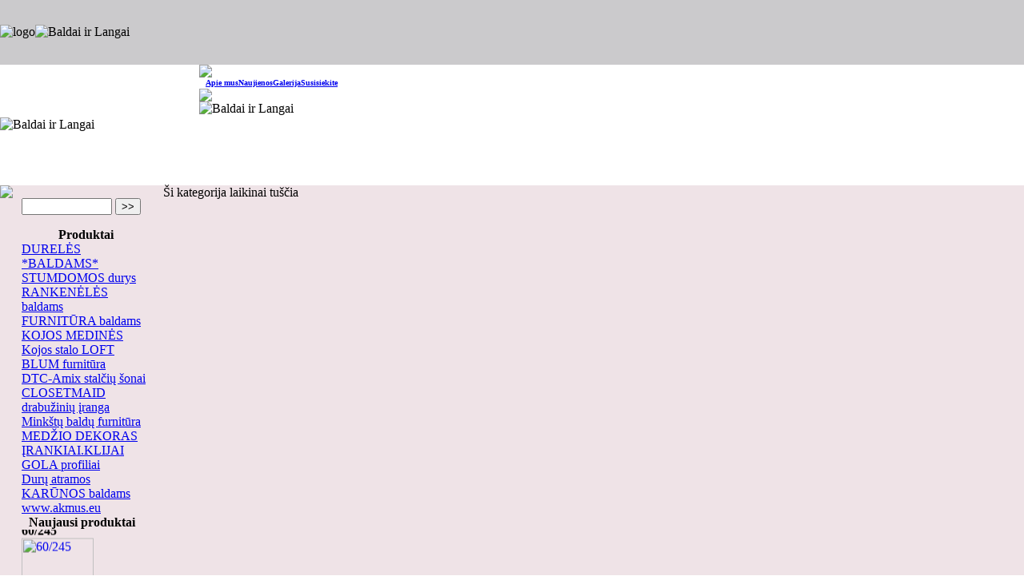

--- FILE ---
content_type: text/html
request_url: http://www.akmus.lt/index.php?option=com_virtuemart&page=shop.browse&category_id=29&Itemid=32
body_size: 3681
content:
<meta http-equiv="Content-Type" content="text/html; charset=utf-8" />
<?xml version="1.0" encoding="utf-8"?><!DOCTYPE html PUBLIC "-//W3C//DTD XHTML 1.0 Transitional//EN" "http://www.w3.org/TR/xhtml1/DTD/xhtml1-transitional.dtd">
<html xmlns="http://www.w3.org/1999/xhtml">
<head>
<title>Akmus, medžio durelės, medžio fasadai, mdf durelės, mdf fasadai, furnitūra, baldai, stumdomos durys, mdf, durelės, aliuminio profiliai, rankenėlės, kojos, vamzdžiai, lankstai, šviestuvai, virtuvės įranga, aliuminio profiliai, bėgeliai, mechanizmai, stalviršiai, durų sistemos, spynelės, baldų detalės </title>
<meta name="description" content="Akmus, medžio durelės, medžio fasadai, mdf durelės, mdf fasadai, furnitūra, baldai, stumdomos durys, mdf, durelės, aliuminio
profiliai, rankenėlės, kojos, vamzdžiai, lankstai, šviestuvai, virtuvės įranga, aliuminio profiliai, bėgeliai, mechanizmai, stalviršiai, durų sistemos, spynelės, baldų detalės" />
<meta name="keywords" content="Akmus, medžio durelės, medžio fasadai, mdf durelės, mdf fasadai, furnitūra, baldai, stumdomos durys, mdf, durelės, aliuminio
profiliai, rankenėlės, kojos, vamzdžiai, lankstai, šviestuvai, virtuvės įranga, aliuminio profiliai, bėgeliai, mechanizmai, stalviršiai, durų sistemos, spynelės, baldų detalės" />
<meta name="Generator" content="Joomla! - Copyright (C) 2005 - 2007 Open Source Matters. All rights reserved." />
<meta name="robots" content="index, follow" />
<script type="text/javascript" src="http://www.akmus.lt/components/com_virtuemart/js/sleight.js"></script>
<link type="text/css" rel="stylesheet" media="screen, projection" href="http://www.akmus.lt/components/com_virtuemart/css/shop.css" />
	<link rel="shortcut icon" href="http://www.akmus.lt/images/favicon.ico" />
	<link href="templates/sadita/css/template_css.css" rel="stylesheet" type="text/css" /> 
</head>
<body class="body" leftmargin="0" topmargin="0" marginwidth="0" marginheight="0">
<TABLE cellSpacing=0 cellPadding=0 width="100%" border=0>
  <TBODY>
  <TR>
    <TD bgColor=#cbcacc>
      <TABLE cellSpacing=0 cellPadding=0 border=0>
        <TBODY>
        <TR>
          <TD height=81>
            <TABLE cellSpacing=0 cellPadding=0 border=0>
              <TBODY>
              <TR>
                <TD><IMG alt=logo src="templates/sadita/images/logo.jpg"><BR></TD>
                <TD>
                  <DIV><IMG alt="Baldai ir Langai" 
                  src="templates/sadita/images/foto1_bendras.jpg"></DIV></TD></TR></TBODY></TABLE></TD>
          <TD width=40 height=81>&nbsp; </TD>
          <TD vAlign=center height=81><A href="http://www.sadita.lt/lt"></A><A 
            href="http://www.sadita.lt/en"></A><A href="http://www.sadita.lt/ru"></A><BR></TD></TR></TBODY></TABLE></TD></TR></TBODY></TABLE>
<TABLE cellSpacing=0 cellPadding=0 width="100%" border=0>
  <COLGROUP>
  <COL width=20>
  <TBODY>
  <TR>
    <TD width=249 height=151>
      <DIV><IMG alt="Baldai ir Langai" 
      src="templates/sadita/images/foto2_bendras.jpg"></DIV></TD>
    <TD vAlign=top align=left height=131 awidth="100%">
      <TABLE cellSpacing=0 cellPadding=0 width="100%" border=0>
        <TBODY>
        <TR>
          <TD vAlign=top align=left background=templates/sadita/images/bg2.jpg>
            <TABLE cellSpacing=0 cellPadding=0 width="100%" border=0>
              <TBODY>
              <TR>
                <TD align=left background=templates/sadita/images/dot.gif><IMG 
                  src="templates/sadita/images/dot.gif"><BR></TD></TR>
              <TR>
                <TD width="100%" bgColor=#ffffff height=14><FONT face=verdana 
                  color=#3c1670 size=1><B>
                  <DIV id=MainMenu><!-- $Id: hnavigation,v 1.1.1.1 2003/08/06 08:33:26 andrey Exp $ --><SPAN 
                  class=menu-item>&nbsp;&nbsp;
                    <a class='buttonbar' href='index.php?option=com_content&task=view&id=14&Itemid=33'>Apie mus</a><a class='buttonbar' href='index.php?option=com_content&task=view&id=13&Itemid=32'>Naujienos</a><a class='buttonbar' href='http://www.akmus.lt/index.php?option=com_ponygallery&Itemid=38&func=viewcategory&catid=1'>Galerija</a><a class='buttonbar' href='index.php?option=com_contact&Itemid=27'>Susisiekite</a>                  </SPAN></DIV>
                </B></FONT></TD></TR>
              <TR>
                <TD align=left background=templates/sadita/images/dot.gif><IMG 
                  src="templates/sadita/images/dot.gif"><BR></TD></TR></TBODY></TABLE></TD></TR>
        <TR>
          <TD align=left background=templates/sadita/images/bg3.jpg>
            <DIV><IMG alt="Baldai ir Langai" 
            src="templates/sadita/images/foto3_bendras.jpg"></DIV></TD></TR></TBODY></TABLE></TD></TR></TBODY></TABLE>
<TABLE cellSpacing=0 cellPadding=0 width="100%" border=0>
  <TBODY>
  <TR>
    <TD vAlign=top bgColor=#EFE3E7 colSpan=2><!-- this one -->
 <TABLE cellSpacing=0 cellPadding=0 width="100%" border=0>
        <TBODY>
        <TR>
            <TD vAlign=top width=204 
                background=templates/sadita/images/search_bg.gif height=46> 
		  <IMG src="templates/sadita/images/paieska.gif">
                       <TABLE cellSpacing=0 cellPadding=0 border=0>
              <TBODY>
              <TR>
                 <td width="201"><center></center></td></TR></TBODY></TABLE>
            <CENTER>
			<TABLE cellSpacing=0 cellPadding=0 border=0>
              <TBODY>
              <TR>
                <TD width=10>&nbsp;</TD>
                <TD vAlign=top align=left width=160>		<table cellpadding="0" cellspacing="0" class="moduletable">
				<tr>
			<td>
				<!--BEGIN Search Box --> 
<form action="http://www.akmus.lt/index.php?page=shop.browse&option=com_virtuemart&Itemid=32" method="post">

	<p><label for="keyword"></label></p>
	<p>
		<input name="keyword" type="text" size="12" title=">>" class="inputbox" id="keyword"  />
		<input class="button" type="submit" name="Search" value=">>" />
	</p>
</form>
<!-- End Search Box --> 			</td>
		</tr>
		</table>
				<table cellpadding="0" cellspacing="0" class="moduletable">
					<tr>
				<th valign="top">
					Produktai				</th>
			</tr>
					<tr>
			<td>
				
          <a title="DURELĖS *BALDAMS*" style="display:block;" class="mainlevel" href="http://www.akmus.lt/index.php?page=shop.browse&amp;category_id=1&option=com_virtuemart&Itemid=32" >DURELĖS *BALDAMS*</a>
          <a title="STUMDOMOS durys" style="display:block;" class="mainlevel" href="http://www.akmus.lt/index.php?page=shop.browse&amp;category_id=10&option=com_virtuemart&Itemid=32" >STUMDOMOS durys</a>
          <a title="RANKENĖLĖS baldams" style="display:block;" class="mainlevel" href="http://www.akmus.lt/index.php?page=shop.browse&amp;category_id=127&option=com_virtuemart&Itemid=32" >RANKENĖLĖS baldams</a>
          <a title="FURNITŪRA baldams" style="display:block;" class="mainlevel" href="http://www.akmus.lt/index.php?page=shop.browse&amp;category_id=15&option=com_virtuemart&Itemid=32" >FURNITŪRA baldams</a>
          <a title="KOJOS MEDINĖS" style="display:block;" class="mainlevel" href="http://www.akmus.lt/index.php?page=shop.browse&amp;category_id=74&option=com_virtuemart&Itemid=32" >KOJOS MEDINĖS</a>
          <a title="Kojos stalo LOFT" style="display:block;" class="mainlevel" href="http://www.akmus.lt/index.php?page=shop.browse&amp;category_id=126&option=com_virtuemart&Itemid=32" >Kojos stalo LOFT</a>
          <a title="BLUM furnitūra" style="display:block;" class="mainlevel" href="http://www.akmus.lt/index.php?page=shop.browse&amp;category_id=77&option=com_virtuemart&Itemid=32" >BLUM furnitūra</a>
          <a title="DTC-Amix stalčių šonai" style="display:block;" class="mainlevel" href="http://www.akmus.lt/index.php?page=shop.browse&amp;category_id=104&option=com_virtuemart&Itemid=32" >DTC-Amix stalčių šonai</a>
          <a title="CLOSETMAID drabužinių įranga" style="display:block;" class="mainlevel" href="http://www.akmus.lt/index.php?page=shop.browse&amp;category_id=94&option=com_virtuemart&Itemid=32" >CLOSETMAID drabužinių įranga</a>
          <a title="Minkštų baldų furnitūra" style="display:block;" class="mainlevel" href="http://www.akmus.lt/index.php?page=shop.browse&amp;category_id=119&option=com_virtuemart&Itemid=32" >Minkštų baldų furnitūra</a>
          <a title="MEDŽIO DEKORAS" style="display:block;" class="mainlevel" href="http://www.akmus.lt/index.php?page=shop.browse&amp;category_id=122&option=com_virtuemart&Itemid=32" >MEDŽIO DEKORAS</a>
          <a title="ĮRANKIAI.KLIJAI" style="display:block;" class="mainlevel" href="http://www.akmus.lt/index.php?page=shop.browse&amp;category_id=124&option=com_virtuemart&Itemid=32" >ĮRANKIAI.KLIJAI</a>
          <a title="GOLA profiliai" style="display:block;" class="mainlevel" href="http://www.akmus.lt/index.php?page=shop.browse&amp;category_id=128&option=com_virtuemart&Itemid=32" >GOLA profiliai</a>
          <a title="Durų atramos" style="display:block;" class="mainlevel" href="http://www.akmus.lt/index.php?page=shop.browse&amp;category_id=129&option=com_virtuemart&Itemid=32" >Durų atramos</a>
          <a title="KARŪNOS baldams" style="display:block;" class="mainlevel" href="http://www.akmus.lt/index.php?page=shop.browse&amp;category_id=130&option=com_virtuemart&Itemid=32" >KARŪNOS baldams</a>
          <a title="www.akmus.eu" style="display:block;" class="mainlevel" href="http://www.akmus.lt/index.php?page=shop.browse&amp;category_id=135&option=com_virtuemart&Itemid=32" >www.akmus.eu</a>			</td>
		</tr>
		</table>
				<table cellpadding="0" cellspacing="0" class="moduletable-suka">
					<tr>
				<th valign="top">
					Naujausi produktai				</th>
			</tr>
					<tr>
			<td>
				 <div style="width:150;text-align:center;">
               <marquee behavior="scroll" 
                        direction="up"  
                        height="150"
                        width="150"
                        scrollamount="1"
                        scrolldelay="80"
                        truespeed="true" onmouseover="this.stop()" onmouseout="this.start()"><span style="font-weight:bold;">60/245</span>
<br />
<a title="60/245" href="http://www.akmus.lt/index.php?page=shop.product_details&category_id=20&flypage=shop.flypage&product_id=2107&option=com_virtuemart&Itemid=32"><img src="http://www.akmus.lt/components/com_virtuemart/shop_image/product/3a467b8f7fc98df16bd81633ccdd259a.jpg"  width="90" alt="60/245" border="0" /></a><br />
&nbsp;<a href="mailto:info@akmus.lt?subject=Teirautis kainos: 60/245">Teirautis kainos</a><br /><br /><span style="font-weight:bold;">8822</span>
<br />
<a title="8822" href="http://www.akmus.lt/index.php?page=shop.product_details&category_id=114&flypage=shop.flypage&product_id=1719&option=com_virtuemart&Itemid=32"><img src="http://www.akmus.lt/components/com_virtuemart/shop_image/product/1db30a22ee8731cc127b40001f156804.jpg"  width="90" alt="8822" border="0" /></a><br />
&nbsp;<a href="mailto:info@akmus.lt?subject=Teirautis kainos: 8822">Teirautis kainos</a><br /><br /><span style="font-weight:bold;">H-32192AU</span>
<br />
<a title="H-32192AU" href="http://www.akmus.lt/index.php?page=shop.product_details&category_id=68&flypage=shop.flypage&product_id=2298&option=com_virtuemart&Itemid=32"><img src="http://www.akmus.lt/components/com_virtuemart/shop_image/product/ad60aa1d10e98b57d81ff095564f02cc.jpg"  width="90" alt="H-32192AU" border="0" /></a><br />
&nbsp;<a href="mailto:info@akmus.lt?subject=Teirautis kainos: H-32192AU">Teirautis kainos</a><br /><br /><span style="font-weight:bold;">3555400</span>
<br />
<a title="3555400" href="http://www.akmus.lt/index.php?page=shop.product_details&category_id=34&flypage=shop.flypage&product_id=1619&option=com_virtuemart&Itemid=32"><img src="http://www.akmus.lt/components/com_virtuemart/shop_image/product/1e39e69e40da650517c4986c9d60d8c5.jpg"  width="90" alt="3555400" border="0" /></a><br />
&nbsp;<a href="mailto:info@akmus.lt?subject=Teirautis kainos: 3555400">Teirautis kainos</a><br /><br /><span style="font-weight:bold;">OS1/Džiovykla</span>
<br />
<a title="OS1/Džiovykla" href="http://www.akmus.lt/index.php?page=shop.product_details&category_id=105&flypage=shop.flypage&product_id=1116&option=com_virtuemart&Itemid=32"><img src="http://www.akmus.lt/components/com_virtuemart/shop_image/product/fc469e80d9b5089c74f0e6c95427ec54.png"  width="90" alt="OS1/Džiovykla" border="0" /></a><br />
&nbsp;<a href="mailto:info@akmus.lt?subject=Teirautis kainos: OS1/D&Aring;&frac34;iovykla">Teirautis kainos</a><br /><br />    </marquee>
            </div>			</td>
		</tr>
		</table>
				<table cellpadding="0" cellspacing="0" class="moduletable-who">
				<tr>
			<td>
							</td>
		</tr>
		</table>
		</TD>
				</TR>
			   </TBODY></TABLE>
			   <TABLE cellSpacing=0 cellPadding=0 border=0>
              <TBODY>
              <TR>
                <TD width=10>&nbsp;</TD>
                <TD width=160 height=13><font color="#CC3300" size="1" face="Verdana, Arial, Helvetica, sans-serif"><strong>		<table cellpadding="0" cellspacing="0" class="moduletable">
				<tr>
			<td>
							</td>
		</tr>
		</table>
		</strong></font></TD>
				</TR>
			   </TBODY></TABLE>
			   <TABLE cellSpacing=0 cellPadding=0 border=0>
              <TBODY>
              <TR>
                <TD width=10>&nbsp;</TD>
                <TD vAlign=top align=left width=160></TD>
				</TR>
			   </TBODY></TABLE>
           
 


<TABLE border="0" align="center" cellspacing="0" bordercolor="#404040">
              <TBODY>
              <TR>
                <TD align="center" valign="middle"><span class="style2"><FONT face=verdana size=1>
  &nbsp;&nbsp;Draugyst&#279;s 17 Kaunas <BR>
                       &nbsp;&nbsp;837457133 
                  </FONT>&nbsp;</span>&nbsp; </TD>
                </TR></TBODY></TABLE> <br>

  <!-- Start  counter code -->
                    <SCRIPT language=javascript><!--
							srb="na"; srw="na"; srh="na";
							//--> </SCRIPT>
      
                    <SCRIPT language=javascript1.2><!--
							srw = screen.width; srh = screen.height;
							srb = (navigator.appName!="Netscape") ? screen.colorDepth : screen.pixelDepth;
							//--> </SCRIPT>
      
                    <SCRIPT language=javascript><!--
							document.write("<A HREF=\"http://www.top100.lt\" target=\"_top\">",
								"<img src=\"http://www.top100.lt/cgi-bin/",
								"count?id=49033&ctype=full&ccolor=ff9900&resolution="+srw+"x"+srh+"&color="+srb+"&",
								"referer="+escape(document.referrer)+"\" height=31 border=0",
								" width=88 target=\"_top\"></A>");
							//-->
						</SCRIPT>
                    <NOSCRIPT>
                    <A href="http://www.top100.lt/" target=_top><IMG 
            alt="Top 100" src="/templates//images/count.gif" border=0></A> 
                    </NOSCRIPT>
            </p>
            <!-- End counter code -->





          <TD valign="top">            
            <div class="mainbody"> <h3></h3>
<div style="text-align:left;"></div>&#352;i kategorija laikinai tu&#353;&#269;ia </div>
            </TD>
			
        </TR></TBODY></TABLE></TD></TR></TBODY></TABLE>
<TABLE cellSpacing=0 cellPadding=0 width="100%" border=0>
  <TBODY>
  <TR>
    <TD background=templates/sadita/images/bg5.jpg><IMG 
      src="templates/sadita/images/bottom1.jpg"><BR></TD></TR></TBODY></TABLE><FONT 
face=verdana color=#3c1670 size=1>&nbsp;&nbsp;&nbsp;&nbsp;<a href="http://www.dogma.tinkle.lt/"> 2008 IT sprendimas - Dogma</a></FONT><BR><BR>


</body>
</html><!-- 1769048026 -->